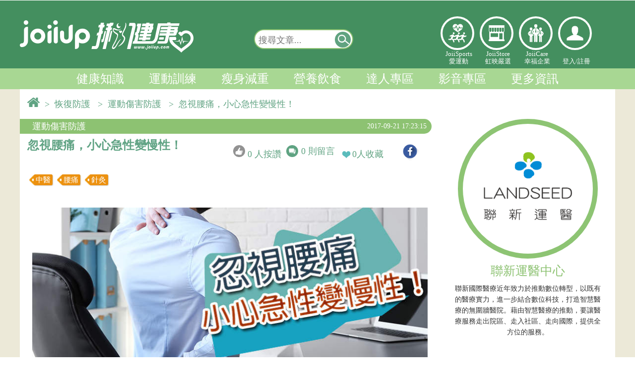

--- FILE ---
content_type: text/html; charset=UTF-8
request_url: https://www.joiiup.com/knowledge/content/1176
body_size: 15278
content:
<!DOCTYPE html PUBLIC "-//W3C//DTD XHTML 1.0 Transitional//EN" "http://www.w3.org/TR/xhtml1/DTD/xhtml1-transitional.dtd">
<html xmlns="http://www.w3.org/1999/xhtml">
<head>
	<meta http-equiv="Content-Type" content="text/html; charset=utf-8" /> 
			
	<title>忽視腰痛，小心急性變慢性！ - 運動傷害防護 - JoiiUp</title>
	<META HTTP-EQUIV="Pragma" CONTENT="private">
	<META HTTP-EQUIV="Cache-Control" CONTENT="must-revalidate, max-age=300, pre-check=300">
	<META HTTP-EQUIV="Expires" CONTENT="Sun, 01 Feb 2026 00:17:13 GMT">
	<META HTTP-EQUIV="Last-Modified" CONTENT="Sun, 01 Feb 2026 00:12:13 GMT">

	<link rel="shortcut icon" href="/public/img/SmallLogo.png" />
	<meta http-equiv="Content-Type" content="text/html; charset=utf-8" />
	<meta name="viewport" content="width=device-width; initial-scale=1.0" />
	<meta property="og:title" content="忽視腰痛，小心急性變慢性！"/>
	<meta property="og:image" content="https://www.joiiup.com/public/knowledgePic/201709211654571176_FB.jpg"/>
	<meta property="og:url" content="https://www.joiiup.com/knowledge/content/1176" />
	<meta property="og:description" content="腰痛是臨床上相當常見的問題，高達85%的成年人曾受此困擾。腰痛通常會自然改善，僅有1/3的患者會尋求醫療協助。就醫的患者中約有9成能在兩周內痊癒，屬於反覆發作者復原較差，但將近2/3也能在4~12週內改善。" />
	<meta property="og:description" name="description" content="腰痛是臨床上相當常見的問題，高達85%的成年人曾受此困擾。腰痛通常會自然改善，僅有1/3的患者會尋求醫療協助。就醫的患者中約有9成能在兩周內痊癒，屬於反覆發作者復原較差，但將近2/3也能在4~12週內改善。" />
	
	<meta name="author" content="聯新運醫中心" >
	<meta property='og:type' content='article'/> <!-- 頁面類型-文章頁面類型顯示為，og：article ( 文章 ) -->
	<meta property='article:publisher' content='https://www.joiiup.com/'/> <!-- 文章的出版者為 -->
	<meta property='article:author' content='https://www.joiiup.com/knowledge/author/170'/> <!-- 文章的作者為 -->

    <meta content='398193103655378' property='fb:app_id'><!--fb-->
    <meta content='website' property='og:type'><!--fb-->
    <meta property="fb:admins" content="100015210438177"/><!--14-->


	<link rel="shortcut icon" href="/public/img/SmallLogo.png" />
	<meta name="viewport" content="width=device-width, initial-scale=1.0, maximum-scale=4.0, user-scalable=1" />
	<meta http-equiv="X-UA-Compatible" content="IE=edge" />

	<!-- jqm -->
	<link href="/public/js2016/jquerymobile/jquery.mobile-1.4.5.min.css" rel="stylesheet" type="text/css"/>
	<!---->
	<link href="/public/js2016/jquerymobile/jquery.mobile.costom.min.css?ver=201611290933" rel="stylesheet" type="text/css"/>
	<link href="/public/js2016/jquerymobile/costom.css?ver=201611290933" rel="stylesheet" type="text/css"/>

	<link href="/public/js2016/jquerymobile/jquery.mobile.icons.min.css" rel="stylesheet" type="text/css"/>
	<script src="/public/js/jquery-1.11.3.min.js"></script><!--need 1-->

	<script src="/public/js2016/jquerymobile/jquery.mobile-1.4.5.min.js" ></script>
	<script src="/public/js/jquery-1.11.3.min.js"></script><!--need 2-->

	<script src="/public/plug-in/sweetalert2/sweetalert2@8.js"></script> 

	<link rel="stylesheet" type="text/css" href="/public/css2016/cssreset.css?ver=201903221120">
	<link rel="stylesheet" type="text/css" href="/public/css2016/joiiup.css?ver=20241101">


</head>
<body>


<!--jqm set start-->
<div data-role="page" data-theme="none">
<!--jqm set start-->

	<!-- jqm menu panel start-->
	<div data-role="panel" 
		 id="joiiupMobileMenu" 
		 style="padding:0px;margin:0px;" 
		 data-position="left" 
		 data-display="reveal" 
		 data-position-fixed="true">
		<!--
		<a href="#" data-rel="close" style="line-height:3em;" id="closeJQMMenu">&nbsp;&nbsp;Ｘ&nbsp;&nbsp;關閉選單</a> 
		-->
		<div style="float:none;
					display:inline-block;
					margin:4px 0;
					height:90px;
					width:100%;
					border-style:solid;
					border-color:white;
					border-width:0px 0px 2px 0px ;
					text-align:center;">
			
			<div class="hi-icon-effect-5 hi-icon-effect-5c" style="display:flex;color:white;width:100%;">
				<div class="hi-icon-text">
		            <a target="_self" href="/sports" class="hi-icon icon-2-1" 
		            	 style="width:40px;height:40px;">愛運動</a>
					JoiiSports<br/>愛運動</div>
				<div class="hi-icon-text">
		            <a target="_blank" href="/store" class="hi-icon icon-3-1"
		            	 style="width:40px;height:40px;">虹映嚴選</a>
					JoiiStore<br/>虹映嚴選</div>
				<div class="hi-icon-text">
		            <a target="_self" href="https://joiicare.joiiup.com/enterprise/info" class="hi-icon icon-4-1" 
		            	 style="width:40px;height:40px;">幸福企業</a>
					JoiiCare<br/>幸福企業</div>
			</div>
		</div>


		
		        <div id="mobileLoginPanel">
			<input type="button" value="立即加入" onclick="location.href='/user/registerForm?source=knowledge&target=%2Fknowledge%2Fcontent%2F1176'"  
					data-role="none" class="mobileLoginBtn" style="min-width:42%;margin:10px 2.5% 10px 0px;" />
			<input type="button" value="登入" onclick="mobileLogin()" id="openMobileLoginInput" 
					data-role="none" class="mobileLoginBtn" style="min-width:42%;" />
			<script>
				function mobileLogin(){
    				//window.scrollTo(0, 170);
					$("#openMobileLoginInput").slideToggle();
					$("#joiiup-login-input-block-mobile").slideToggle();
					//$("#loginName").focus();
				}
			</script>
			<div id="joiiup-login-input-block-mobile" style="display:none;margin:1px;margin-top:-10px;padding:1px 20px;">

				<input id="loginName" class="joiiup-login-input-text" type="email" name="loginName" placeholder="  電子郵件或電話" value="" title="帳號即為您的email或電話，如 joiiup@joiiup.com或0912345678">
				<input id="pw" class="joiiup-login-input-text" type="password" name="pw" placeholder="  密碼" value="">
				<div id="loginErrorMsg" class="loginErrorMsg"></div>

				<input type="button" value="登入" onclick="login()"  data-role="none" class="mobileLoginBtn" style="width:90%"/>
				<input type="button" value="FB登入" onclick="fbLoginAPI()"  data-role="none" class="mobileLoginBtn" style="margin-left:5px;width:90%" />
				
				<br>
				<div id="joiiup-login-forget-pw" style="font-size:16px;width:auto;margin:0px 7% 10px 7%;">
					<a target="_blank" href="/user/forgetPwd?source=knowledge&target=%2Fknowledge%2Fcontent%2F1176">忘記密碼</a>
				</div>
				<br> 
			</div>		
		</div>
		
		<div id="mobile-joiiup-menu-block" style="width:100%;margin:0px;">


			<div seq="1400" class="msidebar-menu-title msidebar-menu-4">我的知識
			<!--20170626預設展開此選單-->
			<div seq="1400" class="msidebar-menu-title-arrow msidebar-menu-title-arrow-extend"></div></div>
			<!--<div seq="1400" class="msidebar-menu-item-block">-->
			<div seq="1400" class="msidebar-menu-block">
				<!--<a target="_blank" href="/my/"><div class="msidebar-menu-item">運動狀態</div></a>-->
				<a target="_blank" href="/my/newExerciseRecords"><div class="msidebar-menu-item">運動狀態</div></a>

				<a target="_blank" href="/my/favorite"><div class="msidebar-menu-item">文章收藏</div></a>
				<a target="_blank" href="/my/notification">
				<div class="msidebar-menu-item">系統通知
						
				</div></a>
				<a target="_blank" href="/my/setting"><div class="msidebar-menu-item">設定</div></a>
			</div> 

			<div seq="100" class="msidebar-menu-title msidebar-menu-2">健康知識<div seq="100" class="msidebar-menu-title-arrow"></div></div>
			<div seq="100" class="msidebar-menu-item-block">
				<a target="_self" href="/knowledge/category/51"><div class="msidebar-menu-item">健康生活</div>
				<a target="_self" href="/knowledge/category/52"><div class="msidebar-menu-item">疾病防治</div></a>
				<a target="_self" href="/knowledge/category/53"><div class="msidebar-menu-item">醫療新知</div></a>
				<a target="_self" href="/knowledge/category/54"><div class="msidebar-menu-item">養生保健</div></a>
				<a target="_self" href="/knowledge/category/55"><div class="msidebar-menu-item">揪健康辭典</div></a>
			</div>
			<div seq="200" class="msidebar-menu-title msidebar-menu-2">運動訓練<div seq="200" class="msidebar-menu-title-arrow"></div></div>
			<div seq="200" class="msidebar-menu-item-block">
					<a target="_self" href="/knowledge/category/62"><div class="msidebar-menu-item">健康體能</div></a>
					<a target="_self" href="/knowledge/category/63"><div class="msidebar-menu-item">時機與地點</div></a>
					<a target="_self" href="/knowledge/category/64"><div class="msidebar-menu-item">有氧運動</div></a>
					<a target="_self" href="/knowledge/category/65"><div class="msidebar-menu-item">肌力訓練</div></a>
					<a target="_self" href="/knowledge/category/91"><div class="msidebar-menu-item">運動恢復</div></a>
					<a target="_self" href="/knowledge/category/93"><div class="msidebar-menu-item">運動傷害防護</div></a>
					<a target="_self" href="/knowledge/category/66"><div class="msidebar-menu-item">運動工具</div></a> 
			</div>
			<div seq="300" class="msidebar-menu-title msidebar-menu-2">瘦身減重<div seq="300" class="msidebar-menu-title-arrow"></div></div>
			<div seq="300" class="msidebar-menu-item-block">
					<a target="_self" href="/knowledge/category/71"><div class="msidebar-menu-item">減重觀念</div></a>
					<a target="_self" href="/knowledge/category/72"><div class="msidebar-menu-item">減重運動</div></a>
					<a target="_self" href="/knowledge/category/73"><div class="msidebar-menu-item">減重飲食</div></a>
			</div>
			<div seq="400" class="msidebar-menu-title msidebar-menu-2">營養飲食<div seq="400" class="msidebar-menu-title-arrow"></div></div>
			<div seq="400" class="msidebar-menu-item-block">
					<a target="_self" href="/knowledge/category/81"><div class="msidebar-menu-item">健康飲食</div></a>
					<a target="_self" href="/knowledge/category/82"><div class="msidebar-menu-item">時機與方法</div></a>
					<a target="_self" href="/knowledge/category/83"><div class="msidebar-menu-item">運動營養補充</div></a>
			</div>
			<div seq="500" class="msidebar-menu-title msidebar-menu-2">達人專區<div seq="500" class="msidebar-menu-title-arrow"></div></div>
			<div seq="500" class="msidebar-menu-item-block">
					<a target="_self" href="/expert"><div class="msidebar-menu-item">達人列表</div></a>
					<a target="_self" href="/expert/post"><div class="msidebar-menu-item">專欄文章</div></a>
					<a target="_self" href="/expert/follow_expert"><div class="msidebar-menu-item">已追蹤達人</div></a>
					<a target="_self" href="/expert/follow_post"><div class="msidebar-menu-item">已追蹤達人動態</div></a>
			</div>


			<div seq="600" class="msidebar-menu-title msidebar-menu-2">影音專區<div seq="600" class="msidebar-menu-title-arrow"></div></div>
			<div seq="600" class="msidebar-menu-item-block">
					<a target="_self" href="/knowledge/category/101"><div class="msidebar-menu-item">有氧運動</div></a>
					<a target="_self" href="/knowledge/category/102"><div class="msidebar-menu-item">肌力訓練</div></a>
					<a target="_self" href="/knowledge/category/103"><div class="msidebar-menu-item">伸展運動</div></a>
					<a target="_self" href="/knowledge/category/104"><div class="msidebar-menu-item">訓練菜單</div></a>
					<a target="_self" href="/knowledge/category/105"><div class="msidebar-menu-item">工具教學</div></a>
					<a target="_self" href="/knowledge/category/106"><div class="msidebar-menu-item">其他</div></a>
			</div>
			

			<div seq="700" class="msidebar-menu-title msidebar-menu-7">更多資訊<div  seq="700" class="msidebar-menu-title-arrow"></div></div>
			<div seq="700" class="msidebar-menu-item-block">
				<a target="_self" href="/partner"><div class="msidebar-menu-item">合作夥伴</div></a>
				<a target="_self" href="/knowledge/authorGroup"><div class="msidebar-menu-item">專欄作者</div></a>
				<!--<a target="_self" href="/tool"><div class="msidebar-menu-item">實用工具</div></a>-->
				<a target="_self" href="/tool/hrz"><div class="msidebar-menu-item">有效運動心率</div></a>
				<a target="_self" href="/tool/bmi"><div class="msidebar-menu-item">BMI</div></a>
			</div>
			

			<a target="_blank" href="/sports">
			<div seq="800" class="msidebar-menu-title">JoiiSports</div>
			</a>

			<div seq="1100" class="msidebar-menu-title msidebar-menu-2">JoiiUp<div seq="1100" class="msidebar-menu-title-arrow"></div></div>
			<div seq="1100" class="msidebar-menu-item-block">
					<a target="_blank" href="https://www.joiiup.com/about-us"><div class="msidebar-menu-item">關於我們</div></a>
					<a target="_blank" href="/faq?c=contactus"><div class="msidebar-menu-item">聯絡我們</div></a>
					<a target="_blank" href="/api/service.html"><div class="msidebar-menu-item">服務條款</div></a>
					<a target="_blank" href="/api/privacy.html"><div class="msidebar-menu-item">隱私權政策</div></a>
					<!--
					<a target="_blank" href="https://joiicare.joiiup.com/enterprise/info"><div class="msidebar-menu-item">幸福企業</div></a>
					<a target="_blank" href="/store"><div class="msidebar-menu-item">虹映嚴選</div></a>
					-->
			</div>
			<!-- JOIISPORT -->
			

		</div>
		
		
	</div>
	<!-- jqm menu panel end-->

	<!-- jqm main page start-->
	<div data-role="main" class="ui-content" style="margin:0px;padding:0px;">
		
<!--header menu start-->

<link href="/public/css2016/joiiupHeader.css?v20190912" rel="stylesheet" type="text/css" />

<!-- 登入/登出 -->
<div id="joiiup-header-user-block">
	<div id="joiiup-header-user-inner">
		<!-- 已登入 -->
			</div>
</div>


<!-- 服貼上方浮動選單 -->
<!-- float menu start -->
<div id="joiiup-header-float" >
	<div id="joiiup-header-float-inner">

		<!-- jqm menu switch-->
		<!-- class="ui-btn ui-shadow ui-corner-all ui-btn-inline ui-mini" -->

		<a id="jqmMenuSwitch" href="#joiiupMobileMenu" title="選單開關"
		 data-inline="true"
		 data-role="button"  
		 data-mini="true"><!--選單開關--></a>

		<!--系統通知未讀取數量-->
			

		<!-- jqm menu switch-->
		<a target="_self" href="/knowledge" id="joiiup-header-float-logo-fixlayer">
			<div id="joiiup-header-float-logo"></div>&nbsp;
		</a>
		

		<div id="joiiup-header-float-menu" >
			<!--
			<a target="_self" href="/knowledge/category/50">
				<div class="header-float-menu-item"> 
					<div class="float-menu-item-text">上方浮動選單</div>
				</div>
			</a>
			-->

			<div class="header-float-menu-item "> 
				<div class="float-menu-item-text">
					<li>
						<a target="_self" href="/knowledge/category/50">健康知識 </a>
						<ul><a target="_self" href="/knowledge/category/51">健康生活</a></ul>
						<ul><a target="_self" href="/knowledge/category/52">疾病防治</a></ul>
						<ul><a target="_self" href="/knowledge/category/53">醫療新知</a></ul>
						<ul><a target="_self" href="/knowledge/category/54">養生保健</a></ul>
						<ul><a target="_self" href="/knowledge/category/55">揪健康辭典</a></ul>
					</li>
				</div>
			</div>

			<div class="header-float-menu-item "> 
				<div class="float-menu-item-text">
					<li>
						<a target="_self" href="/knowledge/category/60">運動訓練 </a>
						<ul><a target="_self" href="/knowledge/category/62">健康體能</a></ul>
						<ul><a target="_self" href="/knowledge/category/63">時機與地點</a></ul>
						<ul><a target="_self" href="/knowledge/category/64">有氧運動</a></ul>
						<ul><a target="_self" href="/knowledge/category/65">肌力訓練</a></ul>
						<ul><a target="_self" href="/knowledge/category/91">運動恢復</a></ul>
						<ul><a target="_self" href="/knowledge/category/93">運動傷害防護</a></ul>
						<ul><a target="_self" href="/knowledge/category/66">運動工具</a></ul>
					</li>
				</div>
			</div>

			<div class="header-float-menu-item ">  
				<div class="float-menu-item-text">
					<li>
						<a target="_self" href="/knowledge/category/70">瘦身減重 </a>
						<ul><a target="_self" href="/knowledge/category/71">減重觀念</a></ul>
						<ul><a target="_self" href="/knowledge/category/72">減重運動</a></ul>
						<ul><a target="_self" href="/knowledge/category/73">減重飲食</a></ul>
					</li>
				</div>
			</div>

			<div class="header-float-menu-item "> 
				<div class="float-menu-item-text">
					<li>
						<a target="_self" href="/knowledge/category/80">營養飲食 </a>
						<ul><a target="_self" href="/knowledge/category/81">健康飲食</a></ul>
						<ul><a target="_self" href="/knowledge/category/82">時機與方法</a></ul>
						<ul><a target="_self" href="/knowledge/category/83">運動營養補充</a></ul>
					</li>
				</div>
			</div>

			<div class="header-float-menu-item "> 
				<div class="float-menu-item-text">
					<li>
						<a target="_self" href="/expert">達人專區 </a>
						<ul><a target="_self" href="/expert">達人列表</a></ul>
						<ul><a target="_self" href="/expert/post">專欄文章</a></ul>
						<ul><a target="_self" href="/expert/follow_expert">已追蹤達人</a></ul>
						<ul><a target="_self" href="/expert/follow_post">已追蹤達人動態</a></ul>
					</li>
				</div>
			</div>

			<div class="header-float-menu-item "> 
				<div class="float-menu-item-text">
					<li>
						<a target="_self" href="/knowledge/category/109">影音專區 </a>
						<ul><a target="_self" href="/knowledge/category/101">有氧運動</a></ul>
						<ul><a target="_self" href="/knowledge/category/102">肌力訓練</a></ul>
						<ul><a target="_self" href="/knowledge/category/103">伸展運動 </a></ul>
						<ul><a target="_self" href="/knowledge/category/104">訓練菜單</a></ul>
						<ul><a target="_self" href="/knowledge/category/105">工具教學</a></ul>
						<ul><a target="_self" href="/knowledge/category/106">其他</a></ul>
					</li>
				</div>
			</div>
		</div>

		<!-- 搜尋開關 @ 行動裝置 start-->
		<button id="jqmSearchBarSwitch" 
				data-iconpos="notext" 
				onclick='mobileSearch()' 
				class="ui-btn ui-btn-icon-notext ui-corner-all" 
				><!--搜尋-->&nbsp;
		</button>
		<script type="text/javascript">
			function mobileSearch(){
				$("#searchbar-mobile").slideToggle();
				$("#keyword-mobilefloat").focus();
			}
		</script>
		<!-- 搜尋開關 @ 行動裝置 end-->
 
		<style type="text/css">
			.ui-btn::after {
			    background-size: 20px !important;
			    width: 20px !important;
			    height: 20px !important;
			}
		</style>

		<!-- 登入 -->
			
									
			   		<div class="headerLinkLogos iconlinks" style="position:relative;float:right;height:40px;margin-top:-42px;">
				        <div class="hi-icon-wrap hi-icon-effect-5 hi-icon-effect-5c">
				            
				        	<!--登入 o-->
				            <a target="_blank" onclick="openLoginView()" class="hi-icon icon-5-1" style="width:40px; height:40px;"><p></p></a>
				            

				        </div>
					</div>

							

		<!-- pc 全站搜尋 浮動-->  
		<div id="searchbar-float" class="searcharea">
			<form action="" onsubmit="return false;">
				<input title="輸入欲查詢的關鍵字" type="text" name="keyword-pc" id="keyword-pcfloat" placeholder="搜尋文章..." value=""/> 
				<a href="javascript:searchkey('keyword-pcfloat')" title="搜尋"
				 data-inline="true"
				 data-role="button"  
				 data-mini="true"
				 ><!--搜尋按鈕-->
				 <div>&nbsp;</div></a>
				 <script type="text/javascript">
					//enter to submit
					$( "#searchbar-float" ).keypress(function() {
					  if(event.keyCode==13){
					  	searchkey('keyword-pcfloat');
					  }
					});
				 </script>
			</form>
		</div>  
			

	</div>

	<!-- 手機 全站搜尋 -->  
	<div id="searchbar-mobile" class="searcharea" style="display: none;">
		<form action="" onsubmit="return false;">
			<input title="輸入欲查詢的關鍵字" type="text"  name="keyword-pc" id="keyword-mobilefloat" placeholder="搜尋文章..." value=""/> 
			<a href="javascript:searchkey('keyword-mobilefloat')" title="搜尋"
			 data-inline="true"
			 data-role="button"  
			 data-mini="true"
			 ><!--搜尋按鈕-->
			 <div>&nbsp;</div></a>
			 <script type="text/javascript">
				//enter to submit
				$( "#searchbar-mobile" ).keypress(function() {
				  if(event.keyCode==13){
				  	searchkey('keyword-mobilefloat');
				  }
				});
			 </script>
		</form>
	</div> 

</div>
<!-- float menu end -->



<!-- 漢堡選單 o -->
<!-- 漢堡選單開關 -->
<div id="joiiup-header" style="display:none;">
	<div id="mobile-menu-btn" class="hamburger">
        <div class="hamburgerTop"></div>
        <div class="hamburgerMiddle"></div>
        <div class="hamburgerBottom"></div>
    </div>
</div>
<!-- hambuger menu start -->
<div id="joiiup-login-block">
	<!-- mask background -->
	<div id="joiiup-login-bg" onclick="loginCancel()"></div>
	<!-- PC版中央登入 -->
	<!-- LOGO start -->
	<div id="joiiup-login-logo-block">
		<div id="joiiup-login-logo"><p>www.joiiup.com</p></div>
		<div id="joiiup-login-cancel" onclick="loginCancel()">X</div>
	</div>
	<!-- LOGO end -->
	
	<div id="joiiup-fn-block">
		<div id="mobile-joiiup-menu-block" style="display:none;">

			
			<div seq="4" class="msidebar-menu-title msidebar-menu-4">個人檔案<div seq="4" class="msidebar-menu-title-arrow"></div></div>
			<div seq="4" class="msidebar-menu-item-block">
				<a target="_blank" href="/my"><div class="msidebar-menu-item">我的檔案</div></a>
				<a target="_blank" href="/my/couponMenu"><div class="msidebar-menu-item">兌換區</div></a>
				<a target="_blank" href="/my/notification"><div class="msidebar-menu-item">訊息通知</div></a>
				<a target="_blank" href="/my/exerciseCalendar"><div class="msidebar-menu-item">運動紀錄</div></a>
				<a target="_blank" href="/my/favorite"><div class="msidebar-menu-item">文章收藏</div></a>
				<a target="_blank" href="/my/setting"><div class="msidebar-menu-item">設定</div></a>
			</div>

			<div seq="1" class="msidebar-menu-title msidebar-menu-1">知識<div seq="1" class="msidebar-menu-title-arrow"></div></div>
			<div seq="1" class="msidebar-menu-item-block">
				<a target="_self" href="/knowledge/category/0"><div class="msidebar-menu-item">全部</div></a>
				<div seq="a" class="msidebar-sub-menu-title">健康知識</div>
				<div seq="a" class="msidebar-sub-menu-block">
					<a target="_self" href="/knowledge/category/51"><div class="msidebar-sub-menu-item">健康生活</div></a>
					<a target="_self" href="/knowledge/category/52"><div class="msidebar-sub-menu-item">疾病防治</div></a>
					<a target="_self" href="/knowledge/category/53"><div class="msidebar-sub-menu-item">醫療新知</div></a>
					<a target="_self" href="/knowledge/category/54"><div class="msidebar-sub-menu-item">養生保健</div></a>
					<a target="_self" href="/knowledge/category/55"><div class="msidebar-sub-menu-item">揪健康辭典</div></a>
				</div>
				<div seq="b" class="msidebar-sub-menu-title">運動訓練</div>
				<div seq="b" class="msidebar-sub-menu-block">
					<a target="_self" href="/knowledge/category/62"><div class="msidebar-sub-menu-item">健康體能</div></a>
					<a target="_self" href="/knowledge/category/63"><div class="msidebar-sub-menu-item">時機與地點</div></a>
					<a target="_self" href="/knowledge/category/64"><div class="msidebar-sub-menu-item">有氧運動</div></a>
					<a target="_self" href="/knowledge/category/65"><div class="msidebar-sub-menu-item">肌力訓練</div></a>
					<a target="_self" href="/knowledge/category/91"><div class="msidebar-sub-menu-item">運動恢復</div></a>
					<a target="_self" href="/knowledge/category/93"><div class="msidebar-sub-menu-item">運動傷害防護</div></a>
					<a target="_self" href="/knowledge/category/66"><div class="msidebar-sub-menu-item">運動工具</div></a> 
				</div>
				<div seq="c" class="msidebar-sub-menu-title">瘦身減重</div>
				<div seq="c" class="msidebar-sub-menu-block">
					<a target="_self" href="/knowledge/category/71"><div class="msidebar-sub-menu-item">減重觀念</div></a>
					<a target="_self" href="/knowledge/category/72"><div class="msidebar-sub-menu-item">減重運動</div></a>
					<a target="_self" href="/knowledge/category/73"><div class="msidebar-sub-menu-item">減重飲食</div></a>
				</div>
				<div seq="d" class="msidebar-sub-menu-title">營養飲食</div>
				<div seq="d" class="msidebar-sub-menu-block">
					<a target="_self" href="/knowledge/category/81"><div class="msidebar-sub-menu-item">健康飲食</div></a>
					<a target="_self" href="/knowledge/category/82"><div class="msidebar-sub-menu-item">時機與方法</div></a>
					<a target="_self" href="/knowledge/category/83"><div class="msidebar-sub-menu-item">運動營養補充</div></a>
				</div>

				<div seq="e" class="msidebar-sub-menu-title">達人專區</div>
				<div seq="e" class="msidebar-sub-menu-block">
					<a target="_self" href="/expert"><div class="msidebar-sub-menu-item">達人列表</div></a>
					<a target="_self" href="/expert/post"><div class="msidebar-sub-menu-item">專欄文章</div></a>
					<a target="_self" href="/expert/follow_expert"><div class="msidebar-sub-menu-item">已追蹤達人</div></a>
					<a target="_self" href="/expert/follow_post"><div class="msidebar-sub-menu-item">已追蹤達人動態</div></a>
				</div>
				
				<div seq="f" class="msidebar-sub-menu-title">影音專區</div>
				<div seq="f" class="msidebar-sub-menu-block">
					<a target="_self" href="/knowledge/category/109"><div class="msidebar-sub-menu-item">影音專區</div></a>
				</div>
			</div>
			
			<div seq="2" class="msidebar-menu-title msidebar-menu-2">論壇<div seq="2" class="msidebar-menu-title-arrow"></div></div>
			<div seq="2" class="msidebar-menu-item-block">
				<a target="_blank" href="/forum"><div class="msidebar-menu-item">全部</div></a>
				<a target="_blank" href="/forum?c=1"><div class="msidebar-menu-item">穿戴式裝置</div></a>
				<a target="_blank" href="/forum?c=2"><div class="msidebar-menu-item">APP</div></a>
				<a target="_blank" href="/forum?c=3"><div class="msidebar-menu-item">運動</div></a>
				<a target="_blank" href="/forum?c=4"><div class="msidebar-menu-item">運動醫學</div></a>
				<a target="_blank" href="/forum?c=5"><div class="msidebar-menu-item">減重</div></a>
			</div>
			
			<div seq="3" class="msidebar-menu-title msidebar-menu-3">人物專訪<div seq="3" class="msidebar-menu-title-arrow"></div></div>
			<div seq="3" class="msidebar-menu-item-block">
				<a target="_blank" href="/people"><div class="msidebar-menu-item">全部</div></a>
				<a target="_blank" href="/people?c=1"><div class="msidebar-menu-item">重返榮耀之路</div></a>
				<a target="_blank" href="/people?c=2"><div class="msidebar-menu-item">JoiiFans</div></a>
			</div>
			
			<a target="_blank" href="/event"><div seq="5" class="msidebar-menu-title msidebar-menu-5">活動快訊</div></a>
			
			
			<a target="_blank" href="/store"><div seq="8" class="msidebar-menu-title msidebar-menu-8">虹映嚴選</div></a>
			
			<a target="_self" href="/tool"><div seq="7" class="msidebar-menu-title msidebar-menu-7">小工具</div></a>
		</div>
				<div id="joiiup-login-input-block-pc">
			<p>JoiiSports - 定存你的健康</p>
			<input id="loginName2" class="joiiup-login-input-text" type="email" name="loginName" placeholder="  電子郵件/電話" value="" title="帳號即為您的email或電話，如 joiiup@joiiup.com或0912345678">
			<input id="pw2" class="joiiup-login-input-text" type="password" name="pw" placeholder="  密碼" value="">
			<div id="loginErrorMsg2" class="loginErrorMsg"></div>
			<input class="joiiup-login-input-submit"  type="button" value="登入" onclick="login2()"/>
			<input class="joiiup-fb-login-input-submit"  type="button" value="Facebook登入" onclick="fbLoginAPI()"/>
			<input class="joiiup-fb-login-input-submit"  type="button" value="註冊新帳號" onclick="location.href='/user/registerForm?source=knowledge&target=%2Fknowledge%2Fcontent%2F1176'"/>
			
			<div id="joiiup-login-forget-pw" style="font-size:20px;float:left">
			</div>
			<div id="joiiup-login-forget-pw" style="font-size:20px;float:right;padding-right:1.3em"><a target="_blank" href="/user/forgetPwd?source=knowledge&target=%2Fknowledge%2Fcontent%2F1176">忘記密碼&nbsp;</a>
			</div>
            <script src="/public/js/joiiupHeaderSyncLoginInput.js" type="text/javascript"></script>

			<br> <br> <br> 
		</div>
		
		
		<style type="text/css">
			#t2{
				background:white;
				height:400px;
				display:none; 
				overflow-x:hidden;
				overflow-y:auto;
				padding:0px;
			}
			#t2 iframe{
				margin:-10px 0px 10px 10px;
			}
		</style>
		<script type="text/javascript">
			//註冊/登入切換開關
			function registerBtnSwitch(){
				//alert(1);
				$("#joiiup-login-input-block-pc").slideToggle();
				$("#t2").slideToggle();
			}
		</script>

				
			</div>
</div>

<!-- 右上漢堡選單+上方浮動選單js -->
<!--<script src="/public/js/joiiupHeader2016.js?201805141407"></script>-->
<script src="/public/js/joiiupHeader2016.js?v201909161517"></script>
<!-- hambuger menu end -->





<div id="headerPanel" >

	<div class="center">
	
		<!-- LOGO banenr-->
		<div >
			<!--Header Logo-->
			<div id="headerLogo">
				<!--Logo Link-->
				<a target="_self" href="/knowledge"><div style="top:1;left:1;float:left;width:40%;height:120px;"></div></a>
				<!--Header Links-->

					<!-- search bar start --> 
					<div id="searchbar" class="searcharea">
						<form action="" onsubmit="return false;">
							<input title="輸入欲查詢的關鍵字" type="text" name="keyword-pc" id="keyword-pctop" placeholder="搜尋文章..." value=""/> 
							<a href="javascript:searchkey('keyword-pctop')" title="搜尋"
								data-inline="true"
								data-role="button"  
								data-mini="true"><!--搜尋按鈕-->
								<div>&nbsp;</div></a>
														<script type="text/javascript">
								function searchkey($keyname){
									document.getElementById($keyname).value=document.getElementById($keyname).value.trim();
									var keyword = document.getElementById($keyname).value.trim();
									//輸入防呆-前端
									keyword=keyword.replace("+", " ");
									keyword=keyword.replace("-", " ");
									keyword=keyword.replace("*", " ");
									keyword=keyword.replace("/", " ");
									keyword=keyword.replace(";", " ");
									keyword=keyword.replace(":", " ");
									keyword=keyword.replace("'", " ");
									keyword=keyword.replace('"', " ");
									keyword=keyword.replace(",", " ");
									keyword=keyword.replace('\\', " ");
									keyword=keyword.replace("`", " ");
									keyword=keyword.replace("~", " ");
									keyword=keyword.replace("!", " ");
									keyword=keyword.replace("&", " ");
									keyword=keyword.replace("%", " ");
									keyword=keyword.replace("(", " ");
									keyword=keyword.replace(")", " ");
									keyword=keyword.replace("-", " ");
									keyword=keyword.replace("@", " ");
									keyword=keyword.replace("#", " ");
									keyword=keyword.replace("$", " ");
									keyword=keyword.replace("_", " ");
									keyword=keyword.replace("?", " ");
									keyword=keyword.replace("?", " ");
									keyword=keyword.replace("=", " ");
									keyword=keyword.replace(".", " ");
									document.getElementById($keyname).value=keyword;
									
									if(keyword!=""){
										keyword = encodeURI(keyword);
										//alert("開始查詢"+keyword);
										location.href='/knowledge/search/'+keyword;
									}else{
										document.getElementById($keyname).focus();
										//alert("請輸入關鍵字");
										document.getElementById($keyname).placeholder="請輸入關鍵字";
									}
								}
								//enter to submit
								$( "#searchbar" ).keypress(function() {
								  if(event.keyCode==13){
								  	//alert("按了ENTER");
								  	searchkey('keyword-pctop');
								  }
								});
							</script>
						</form>
					</div> 
					<!-- search bar end -->

					<link rel="stylesheet" type="text/css" href="/public/css2016/iconlinks/iconlinks.css" />
			   		<div class="headerLinkLogos iconlinks" >
				        <div class="hi-icon-wrap hi-icon-effect-5 hi-icon-effect-5c">

				            <a target="_self" href="/sports" class="hi-icon icon-2-1" >
				            	<p style="width:30px;z-index:99">愛運動</p></a>
 
				            <a target="_blank" href="/store" class="hi-icon icon-3-1">虹映嚴選</a>
				            <a target="_self" href="https://joiicare.joiiup.com/enterprise/info" class="hi-icon icon-4-1">幸福企業</a>

															<!-- 未登入 -->
				            	<a target="_blank" onclick="openLoginView()" class="hi-icon icon-5-1"><p>登入個人中心</p></a>
								
											        </div>
			        	<div style="position:absolute;float:left;top:100px;text-align:center;display: flex;" >
			        		
				            <div class="hi-icon-text">
				            	<a target="_self" href="/sports" title="JoiiSports愛運動">
				            	JoiiSports<br/>愛運動</a>
				            </div>
				            <div class="hi-icon-text">
								<a target="_blank" href="/store">
								JoiiStore<br/>虹映嚴選</a>
				            </div>
				            <div class="hi-icon-text">
				            	<a target="_self" href="https://joiicare.joiiup.com/enterprise/info">
				            	JoiiCare<br/>幸福企業</a>
				            </div>


				            								<!-- 未登入 -->
								<!-- 登入/註冊 -->
				           		<div class="hi-icon-text"><br/>
				           			<a target="_blank" onclick="openLoginView()" >登入/</a><a target="_self" href="/user/registerForm?source=knowledge&target=%2Fknowledge%2Fcontent%2F1176" >註冊</a>
				           			
				           		</div>	
											        </div>
					</div>
				
	 		</div>

	 		<!--header menu start-->
	 		<div>
				<nav class="navPanel" id="navigator" style="z-index:6">

					<ul>

						<li>
							<a target="_self" href="/knowledge/category/50" 
															>健康知識
							</a>
							<ul class="fallback">
								<li><a target="_self" href="/knowledge/category/51">健康生活</a></li>
								<li><a target="_self" href="/knowledge/category/52">疾病防治</a></li>
								<li><a target="_self" href="/knowledge/category/53">醫療新知</a></li>
								<li><a target="_self" href="/knowledge/category/54">養生保健</a></li>
								<li><a target="_self" href="/knowledge/category/55">揪健康辭典</a></li>
							</ul>
						</li>

						<li>
							<a target="_self" href="/knowledge/category/60" 
															>運動訓練
							</a>
							<ul class="fallback">
								<li><a target="_self" href="/knowledge/category/62">健康體能</a></li>
								<li><a target="_self" href="/knowledge/category/63">時機與地點</a></li>
								<li><a target="_self" href="/knowledge/category/64">有氧運動</a></li>
								<li><a target="_self" href="/knowledge/category/65">肌力訓練</a></li>
								<li><a target="_self" href="/knowledge/category/91">運動恢復</a></li>
								<li><a target="_self" href="/knowledge/category/93">運動傷害防護</a></li>
								<li><a target="_self" href="/knowledge/category/66">運動工具</a></li>
							</ul>
						</li>
						
						<li>
							<a target="_self" href="/knowledge/category/70" 
															>瘦身減重
							</a>
							<ul class="fallback">
								<li><a target="_self" href="/knowledge/category/71">減重觀念</a></li>
								<li><a target="_self" href="/knowledge/category/72">減重運動</a></li>
								<li><a target="_self" href="/knowledge/category/73">減重飲食</a></li>
							</ul>
						</li>
						<li>
							<a target="_self" href="/knowledge/category/80" 
															>營養飲食
							</a>
							<ul class="fallback">
								<li><a target="_self" href="/knowledge/category/81">健康飲食</a></li>
								<li><a target="_self" href="/knowledge/category/82">時機與方法</a></li>
								<li><a target="_self" href="/knowledge/category/83">運動營養補充</a></li>
							</ul>
						</li>
						<li>
							<a target="_self" href="/expert" 
															>達人專區
							</a>
							<ul class="fallback">
								<li><a target="_self" href="/expert">達人列表</a></li>
								<li><a target="_self" href="/expert/post">專欄文章</a></li>
								<li><a target="_self" href="/expert/follow_expert">已追蹤達人</a></li>
								<li><a target="_self" href="/expert/follow_post">已追蹤達人動態</a></li>
							</ul>
						</li>

						<li>
							<a target="_self" href="/knowledge/category/109" 
															>影音專區</a>
							<ul class="fallback">
								<li><a target="_self" href="/knowledge/category/101">有氧運動</a></li>
								<li><a target="_self" href="/knowledge/category/102">肌力訓練</a></li>
								<li><a target="_self" href="/knowledge/category/103">伸展運動</a></li>
								<li><a target="_self" href="/knowledge/category/104">訓練菜單</a></li>
								<li><a target="_self" href="/knowledge/category/105">工具教學</a></li>
								<li><a target="_self" href="/knowledge/category/106">其他</a></li>
							</ul>
						</li>

						<li><a
								>
							更多資訊</a>
							<ul class="fallback">
								<li><a target="_self" href="/partner">合作夥伴</a></li>
								<li><a target="_self" href="/knowledge/authorGroup">專欄作者</a></li>
								<!--<li><a target="_self" href="/tool">實用工具</a></li>-->
								<li><a target="_self" href="/tool/hrz">有效運動心率</a></li>
								<li><a target="_self" href="/tool/bmi">BMI</a></li>
							</ul>
						</li>

					</ul>
				</nav>
			</div>
			<script type="text/javascript">
				/*navigation menu*/
				$('#navigator nav.navPanel li ul').hide().removeClass('fallback');
				$('#navigator nav.navPanel li').hover(
				  function () {
				    $('#navigator ul', this).stop().slideDown(100);
				  },
				  function () {
				    $('#navigator ul', this).stop().slideUp(100);
				  }
				);
			</script>
	 		<!--header menu end-->

		</div>

	</div>
</div>
<!--header end-->

<!--右上收合功能單--> 
 


<!-- 內容區 -->
<div id="innerPanel">
	<div class="center" style="max-width: 1200px;">

		<!-- 左側 -->			
		<div class="newsListLeftPanel-type1">

			<!-- 上方導覽-文章類別 -->
			<div class="categoryNav">
				<div class="bread">  
				&nbsp;&nbsp;&nbsp;&nbsp;&nbsp;&nbsp;
											<a target="_self" href="/knowledge/category/90"> >&nbsp;&nbsp;<!-- 主分類 -->恢復防護&nbsp;&nbsp;</a>
					 						
					<a target="_self" href="/knowledge/category/93"> >&nbsp;&nbsp;<!-- 分類 -->運動傷害防護&nbsp;&nbsp;</a>
					>&nbsp;&nbsp;<!-- 文章標題 -->忽視腰痛，小心急性變慢性！&nbsp;&nbsp;
				</div>
				
				<!-- 文章分類標題 -->
				<div class="title">
					<!-- 文章分類 -->	
					<a target="_self" href="/knowledge/category/93"><span class="joiicategory-text">運動傷害防護</span></a>					<p style="float:right;padding-right:10px;font-size:14px;">2017-09-21 17:23:15</p>
				</div>	
			</div> 
			<style type="text/css">
				.newsListPanel-type4 .newsTitle{
					height:auto;
				}
				.newsListPanel-type4 .newsTitle>.topic{
					float:left;
    				text-align:left;
				}
				.newsListPanel-type4 .topicIcons{
					font-size:18px;
					float:right;
					width: auto;					
				}
				.newsListPanel-type4 .topicIcons div{
					height: 100%;
					width: auto;
					margin-right: 10px;
					background-repeat: no-repeat;
					background-position: left center;
					text-align: right;
					float: left;
					padding-left: 25px;
					margin-bottom: 0.5rem;
				} 
			</style>
			<link href="/public/css/knowledge/social.css" rel="stylesheet" type="text/css" /> 

			<div class="newsListPanel-type4">
				<!-- 中間內文 -->
				<!-- news content start -->
				<div class="newsContentType1"> 
					<!-- 內文標題 -->
					<div class="newsTitle" >
						<div class="topic"><h1>忽視腰痛，小心急性變慢性！</h1></div>

						<div class="topicIcons" >

							<!-- 按讚數 -->

							<div class="thumbSwitch" title="0人按讚">
								<div class="postThumbSwitchOn grayscale postThumbSwitchOn_1176" onclick="addKnowledgeThumb(1176,1);"><img src="/public/expertImg/thumb.png" alt="按讚" title="按讚"></div>
								<div class="postThumbSwitchOff postThumbSwitchOff_1176" onclick="dropKnowledgeThumb(1176,0);"><img src="/public/expertImg/thumb.png" alt="退讚" title="已按讚"></div>
									<span class="thumbInfo postThumbCount_1176" id="postThumbCount_1176">0</span>
								<span class="shareCountUnitText">人按讚</span>
							</div> 
							<script src="/public/js/knowledge/knowledgeThumb.js?v20190910" type="text/javascript"></script>
							<script type="text/javascript">
							    $( document ).ready(function() {
							        knowledgeThumbSwitchInit(1176,0);
							    });
							</script>

							<!-- 留言數 -->
							<a target="_self" href="#comment-anchor">
							<div class="joiitalk" title="0則留言">&nbsp;<span>0</span>
								<span class="shareCountUnitText">則留言</span></div></a>
							<div class="joiiliked"  style='display:none;'  onclick="iLikeRemove(1176)"  title="已收藏"><span class="likeCount">0</span><span class="shareCountUnitText">人收藏</span></div><div class="joiilike"  onclick="alert('登入後即可收藏文章');openLoginView();" ><span class="likeCount">0</span><span class="shareCountUnitText">人收藏</span></div>							<div class="share">
								<!-- FB share start-->
								<img src="/public/img/fb-share.png" alt="" title="分享至FB" class="fb-share-pic" onclick="fbShare()"/>
								

								<!-- Line share -->
			                    								 
							</div>
						</div>
					</div>  

					<!-- 文章標籤 -->	
										<div class="tagContainer">
						<a target="_self" href="/knowledge/tag/27"><div class="tag-Type1"><div class="tag_head">&nbsp;&nbsp;</div><div class="tag_text">中醫</div></div></a> <a target="_self" href="/knowledge/tag/412"><div class="tag-Type1"><div class="tag_head">&nbsp;&nbsp;</div><div class="tag_text">腰痛</div></div></a> <a target="_self" href="/knowledge/tag/1000"><div class="tag-Type1"><div class="tag_head">&nbsp;&nbsp;</div><div class="tag_text">針灸</div></div></a>					</div> 

					<!-- 內文排版 start -->
					<!-- css disrest載入編輯器樣式-->
					<link href="/public/css2016/newsContent.css?v20200401" rel="stylesheet" type="text/css"/>
					<div id="real-content-block">
					<div id="newsContent-text">
						<!DOCTYPE html>
<html>
<head>
</head>
<body>
<p>&nbsp;<img style="display: block; margin-left: auto; margin-right: auto;" src="/public/knowledgePic/201709211654571176_FB.jpg" alt="" width="800" height="420" /></p>
<p>&nbsp;</p>
<p>腰痛是臨床上相當常見的問題，高達85%的成年人曾受此困擾。腰痛通常會自然改善，僅有1/3的患者會尋求醫療協助。就醫的患者中約有9成能在兩周內痊癒，屬於反覆發作者復原較差，但將近2/3也能在4~12週內改善。</p>
<p>&nbsp;</p>
<p>上述的復原狀況看似良好，然而由復發率的角度來看：將近一半的患者可能在半年內復發，一年內則達到70%以上。更重要的是，一旦曾發生急性腰痛，約有20%可能在兩年進展為慢性腰痛。總結來說，若未積極尋求原因或治療，腰痛很容易變成惱人的老毛病。</p>
<p>&nbsp;</p>
<p>在台灣，針對急、慢性腰痛的診療，一個完整的運動醫學團隊可以提供跨科別：包括復健科、骨科、中醫科、神經內外科；多專業：涵蓋醫師、物理治療師、職能治療師、運動防護員、運動心理師，完整而全面的整合醫療。 對於急性發作的腰痛，一般西藥止痛藥、肌肉鬆弛劑足以有效改善症狀。中醫針灸治療也是目前廣泛被接受的選擇，更是世界衛生組織認同的治療方式。</p>
<p>&nbsp;</p>
<p>對於慢性或程度嚴重有必要進一步檢查的患者，醫師可安排X光、電腦斷層以檢視骨骼方面異常；超音波、核磁共振、神經傳導檢查則較常被用來檢察深層肌肉、神經的問題。骨科或神經外科醫師能針對是否手術提供進一步的評估。不適合或不需要手術者（約佔85%）仍可透過各式中、西醫手段（包括復健、貼紮、局部注射、中醫針灸、藥物、傷科&hellip;&hellip;等）緩解症狀，降低急性發作的程度與頻率，提高生活品質。</p>
<p>&nbsp;</p>
<p>如前文所述，無論急、慢性腰痛皆可尋求中醫治療。有越來越多的研究結果可以肯定中醫對於急、慢性腰痛的療效。中醫治療腰痛的基本觀念在於「急病多由陽經(如：膀胱經、膽經）起始，久則漸牽連陰經(如：腎經)」的規律。統計中，針灸治療最常被使用的經脈依序為膀胱經、督脈、膽經與腎經，常用方劑、藥物如：獨活寄生湯、六味地黃丸、杜仲、牛膝、狗脊&hellip;&hellip;等，也多為歸屬膀胱經、腎經的用藥。</p>
<p>&nbsp;</p>
<p>依據此觀念，在不同時期選擇適當經絡與藥物搭配治療，多能讓疾患有明顯的改善。特別是曾接受腰部手術後仍有長期不適的患者，建議可考慮中醫治療。</p>
<p>&nbsp;</p>
<p>&nbsp;</p>
<p>文章來源 : <a href="http://www.dr-kp.com/2013/5" target="_blank" rel="noopener">王凱平醫師</a></p>
</body>
</html>	
					</div><!-- content-text-->
					</div> 
					<!-- 內文排版 end -->

				</div>

				<!-- news content end -->
			</div>

			<!--日閱讀簽到按鈕-->
			<div class="dailyRead">
									<!-- 未登入 -->
		        	<!--登入 o-->
		        	<!---->
					<div class="readSing" title="請先登入再進行簽到" onclick="alert('請先登入再進行簽到');openLoginView();" ></div>
							</div>
			<script>
				function dailyReadSign(){
					$.post("/knowledge/dailyReadSign", { },
					function(data){
						var arr = JSON.parse(data);
						if(arr["status"]){
							$("#readSing").hide();
							$("#readSinged").show();
							alert(arr["errorMsg"]);
						}else{
							alert(arr["errorMsg"]);
							openLoginView();
						}

					});
				}
			</script>
			<link href="/public/css/knowledge/dailyRead.css" rel="stylesheet" type="text/css" />  

			<div class="newsListPanel-type4" style="width:95%;padding:auto auto;">
						<div class="topicIcons" style="width:auto;text-align:right;float:right" >

							<!-- 按讚數 -->
							<div class="thumbSwitch" title="0人按讚">
								<div class="postThumbSwitchOn grayscale postThumbSwitchOn_1176" onclick="addKnowledgeThumb(1176,1);"><img src="/public/expertImg/thumb.png" alt="按讚" title="按讚"></div>
							<div class="postThumbSwitchOff postThumbSwitchOff_1176" onclick="dropKnowledgeThumb(1176,0);"><img src="/public/expertImg/thumb.png" alt="退讚" title="已按讚"></div>
							<span class="thumbInfo postThumbCount_1176">0</span>
								<span class="shareCountUnitText">人按讚</span>
							</div> 
							<script src="/public/js/knowledge/knowledgeThumb.js?v=20190829" type="text/javascript"></script>
							<script type="text/javascript">
							    $( document ).ready(function() {
							        knowledgeThumbSwitchInit(1176,0);
							    });
							</script>

							<!-- 留言數 -->
							<a target="_self" href="#comment-anchor">
							<div class="joiitalk" title="0則留言">&nbsp;<span>0</span><span class="shareCountUnitText">則留言</span></div></a>
							<div class="joiiliked"  style='display:none;'  onclick="iLikeRemove(1176)"  title="已收藏"><span>0</span><span class="shareCountUnitText">人收藏</span></div><div class="joiilike"  onclick="alert('登入後即可收藏文章');openLoginView();" ><span>0</span><span class="shareCountUnitText">人收藏</span></div>							<div class="share">
								<!-- FB share start-->
								<img src="/public/img/fb-share.png" alt="" title="分享至FB" class="fb-share-pic" onclick="fbShare()"/>
								

								<!-- FB share end-->

								<!-- Line share -->
			                    			                        <!--分享至LINE-->
			                        <div class="line-it-button" 
			                        	 data-lang="zh_Hant" 
			                        	 data-type="share-c" 
			                        	 data-ver="3" 
			                        	 data-url="https://www.joiiup.com/knowledge/content/1176" 
			                        	 data-color="default" 
			                        	 data-size="small" 
			                        	 data-count="false" style="display: none;"></div>
			                        <script src="https://d.line-scdn.net/r/web/social-plugin/js/thirdparty/loader.min.js" async="async" defer="defer"></script> 
			                        								<!-- LINE@加入好友
								<div class="line-it-button" data-lang="zh_Hant" data-type="friend" data-lineid="@idf6579f" style="display: none;margin-right:5px"></div>
								 <script src="https://d.line-scdn.net/r/web/social-plugin/js/thirdparty/loader.min.js" async="async" defer="defer"></script>
								 --> 
							</div>
						</div>


			</div>

			<!--joiiup banner start-->
							<div class="knowledgeBanner1">
					<a target="_blank" href="https://joiicare.joiiup.com/enterprise/info?utm_source=knowledge_bottombanner">
					<img src="https://www.joiiup.com/public/banner/cfe4d7a7bd08dabddeea7984924f7467.gif"/>
					</a>
				</div>
							<style type="text/css">
				.knowledgeBanner1{
					width:700px;
					max-width:98%;
					height:auto;
					/*min-height:50px;
					max-height:175px;*/
					display:inline-block;
					position: relative;
					margin:0em;
				}
				.knowledgeBanner1 img{
					width:100%;
					height:auto;
					margin-bottom:1em;
				}

				@media screen and (max-width: 1200px) {
					.knowledgeBanner1{
						left:-10px;
					}
				}
				@media screen and (max-width: 600px) {
					.knowledgeBanner1{
						margin:0 auto;
					}
				}
			</style>
			<!--joiiup banner end-->

			<div>
				<!--adgeekads start-->
					<div style="display:inline-block;width:auto;height:auto;">
		<!-- /148964205/joiiup_content_336280_2 -->
		<div id='div-gpt-ad-1481793419223-5'>
		<script>
		googletag.cmd.push(function() { googletag.display('div-gpt-ad-1481793419223-5'); });
		</script>
		</div>

	</div> 
 
				<!--adgeekads end-->

				<!--adgeekads start-->
					<div style="display:inline-block;width:auto;height:auto;">
		<!-- /148964205/joiiup_content_336280_3 -->
		<div id='div-gpt-ad-1481793419223-6'>
		<script>
		googletag.cmd.push(function() { googletag.display('div-gpt-ad-1481793419223-6'); });
		</script>
		</div>
	</div>  
				<!--adgeekads end-->
			</div>
			
			<!-- 下方導覽-延伸閱讀 -->
			<div class="categoryNav" style="clear:both; ">
				<div class="title"> 延伸閱讀 </div>		
			</div>
			<!-- 延伸閱讀 start --> 
			<div id="suggestion-content">

				
				<div class="block">
		  			<a target="_self" href="/knowledge/content/1883">
					<div class="block-pic"><img style="max-height:165px;" src="/public/knowledgePic/20230310115621_4521.jpg"/></div>
					<div class="block-text">想要活得久、活得健康？ 只要一天7500步</div>
		  			</a>
				</div>
				<div class="block">
		  			<a target="_self" href="/knowledge/content/1707">
					<div class="block-pic"><img style="max-height:165px;" src="/public/knowledgePic/20191018181304_2846.jpg"/></div>
					<div class="block-text">《強化三力，健康如意》Part 7：膝蓋有力，拐杖離去</div>
		  			</a>
				</div>
				<div class="block">
		  			<a target="_self" href="/knowledge/content/1674">
					<div class="block-pic"><img style="max-height:165px;" src="/public/knowledgePic/20190819105403_2536.jpg"/></div>
					<div class="block-text">《強化三力，健康如意》Part 5：手肘順暢，人生看漲</div>
		  			</a>
				</div>			</div>
		    <!--  延伸閱讀 end --> 


			<!-- 下方導覽-留言 -->
			<div class="categoryNav" style="position:relative;clear:both;height:50px">
				<div class="title" id="comment-anchor"> 留言 </div>		
			</div>

			 

			<!-- joiiup comment start-->
			
			<link href="/public/css/knowledge/comment.css" rel="stylesheet" type="text/css" /> 
			<div id="content-comment">
				<div id="comment-count"> 共有 0 則留言 </div>
				
				<div id="want-comment" >
					<input id="want-comment-button" class="comment-button" type="button" value="我要留言" onclick="writeComment()" data-role="none"/>
				</div>
				<div id="solid-line"></div>
				
				<div id="comment-write-block">
					<center>
					<script src="/public/js/tinymce4/js/tinymce/tinymce.min.js" type="text/javascript"></script>
					<script src="/public/js/app.js"></script>
					<script src="/public/js/knowledge.js?20190829"></script> 
                    <script src="/public/js/tiny_knowledge.js" type="text/javascript"></script>  
					<!--
					<link href="/public/css/all.css" rel="stylesheet" type="text/css" /> 
					-->			                        
					<textarea id="comment-text-block">要留言請先登入!</textarea>
					<div style="float:left;margin-top: 10px;width:50%;height:2em;">
						<span style="float:left">
						<input type="checkbox" name="agree" value="agree" id="private-agree" data-role='none' checked style="width:1.5em;height:1.5em"/>
							<span style="font-size:14px;">
								<label for="private-agree" style="cursor:pointer;display:inline-block;">同意&nbsp;&nbsp;</label> 
									<a target="_blank" href="/api/privacy.html">隱私權條款</a> 和 
									<a target="_blank" href="/api/forumRule.html">發言規範</a>
							</span>
						</span>
						<span style="float:right">
						<!--<img src="" id="verify-img" /><input type="text" id="verify-code-input" name="verifyCode" placeholder="輸入驗證碼" />-->
						</span>
					</div>
					<div style="float:right;margin-top: 10px;width:50%;height:2em">
					<input class="comment-submit-button comment-disable"  data-role='none'  type="button" title="送出留言" value="留言" onclick="commentSubmit()" disabled /></div>
					</center>
				</div>
				<style type="text/css">.comment-write-block{clear:both;}</style>

				<div id="comment-block">
									</div>
				<style>
					.comment-button{
						float: none;
						display:inline-block;
						background-color: #60A380;
						border: 0px solid gray;
						height: 2.5em;
						/*width: 110px;*/
						width: 100%;
						font-size: 1em;
						font-weight: bold;
						/*margin-top: -30px;*/
						margin:0px;
						color: white;
						box-shadow: 0 0 8px 0 rgba(0,0,0,0.2),   inset 0 0 1px 0 rgba(255,255,255,1);
						-webkit-border-radius: 0.5em;
					    -moz-border-radius: 0.5em;
					    border-radius: 0.5em;
					    cursor: pointer;
					}

					.comment-button:hover, .comment-submit-button:hover{
						opacity: 0.8;
					}

					.comment-submit-button{
						float: right;
						background-color: #60A380;
						border: 0px solid gray;
						height: 30px;
						width: 50%;
						margin-right:1em;
						font-size: 18px;
						font-weight: bold;
						color: white;
						box-shadow: 0 0 8px 0 rgba(0,0,0,0.2),   inset 0 0 1px 0 rgba(255,255,255,1);
						-webkit-border-radius: 0.5em;
					    -moz-border-radius: 0.5em;
					    border-radius: 0.5em;
					    cursor: pointer;
					}
					
				</style>
			</div>	
			<!-- joiiup comment end-->
			<!-- content-comment -->

		</div>

		<!-- 右側 -->
		<div class="newsListRightPanel-type1">
			
			<!--作者大頭照--> 
			<div class="authorLink-Type2"> 
				<a target="_self" href='/knowledge/author/170'> 
				<div id="authorPhoto" class="authorPhoto"></div></a>
				<div>
					<a target="_self" href='/knowledge/author/170'> 
						<!-- 作者名稱 -->
						<div class="authorTitle" >聯新運醫中心</div></a>			
						<!-- 作者介紹-短 -->
						<div class="authorDesc" >聯新國際醫療近年致力於推動數位轉型，以既有的醫療實力，進一步結合數位科技，打造智慧醫療的無圍牆醫院。藉由智慧醫療的推動，要讓醫療服務走出院區、走入社區、走向國際，提供全方位的服務。</div>		
						<!-- 作者相關連結 -->
						
				</div>
			</div>

			<style type="text/css">
			#authorPhoto{
				background-image: url('https://joiisports20-api.joiiup.com/joii/files/usericon/sl5qlQgmu3xGVQVRqcOOeJsEVz8ev8.png?v=3'); 
			}
			</style>	

			<!-- facebook plugin start-->
						<div class="fb-w365" >
			<center>
				<div id="fb-root"></div>
				<script>(function(d, s, id) {
				  var js, fjs = d.getElementsByTagName(s)[0];
				  if (d.getElementById(id)) return;
				  js = d.createElement(s); js.id = id;
				  js.src = "//connect.facebook.net/zh_TW/sdk.js#xfbml=1&version=v2.7";
				  fjs.parentNode.insertBefore(js, fjs);
				}(document, 'script', 'facebook-jssdk'));</script>

				<div class="fb-page" data-href="https://www.facebook.com/joiisports"  data-hide-cta="true" data-height="215" data-small-header="false" data-adapt-container-width="false" data-hide-cover="false" data-show-facepile="true"><blockquote cite="https://www.facebook.com/joiisports" class="fb-xfbml-parse-ignore"><a target="_blank" href="https://www.facebook.com/joiisports">JoiiSports@Facebook 粉絲專頁</a></blockquote></div>

<!--
				<div class="fb-page" 
				data-tabs="messages,timeline,events,messages"
				data-href="https://www.facebook.com/joiisports"  
				data-hide-cta="false" 
				data-height="265" 
				data-small-header="true" 
				data-adapt-container-width="false" 
				data-hide-cover="false" 
				data-show-facepile="true"><blockquote cite="https://www.facebook.com/joiisports" class="fb-xfbml-parse-ignore"><a target="_blank" href="https://www.facebook.com/joiisports">JoiiSports@Facebook 粉絲專頁</a></blockquote></div>
-->
				<!--
				<div style="width:100%;" > 
				  <div class="fb-page" data-href="https://www.facebook.com/joiisports" data-width="365"></div>
				</div>
				-->
			</center>
			</div> 
			<!-- facebook plugin end-->
			
			<!--adgeekads start-->
				<div style="display:inline-block;width:100%;min-height:100px;height:auto;">
		<!-- /148964205/joiiup_content_336280_1 -->
		<div id='div-gpt-ad-1481793419223-4'>
		<script>
		googletag.cmd.push(function() { googletag.display('div-gpt-ad-1481793419223-4'); });
		</script>
		</div>
	</div> 
 
			<!--adgeekads end-->


			<!-- #S 全站熱門文章 -->
			<div class="quickList">
				<a target="_self" href="/knowledge/category/-1">
				<div class="blockTitle">
					<img src="/public/img2016/icon2.png" alt="標題ICON">
					<h3>全站熱門文章</h3>
					<p>閱讀更多</p>
					<div class="clear-both"></div>
				</div>
				</a>
				<div class="blockList">
											<a target="_self" href="/knowledge/content/1020">
							<div class="left">
								<img src="/public/knowledgePic/20170418112046a47-cover.jpg" alt="封面圖檔">							</div>
							<div class="right">
								<h3>練腿練核心 你有練過「呼吸肌」嗎</h3>
								<div class="blockContent">
									肌肉對於人體運動的能力影響甚鉅，這件事一點都不新...								</div>
							</div>
							<div class="clear-both"></div>
						</a>
						<div class="clear-both"></div><hr class="blockListHr">						<a target="_self" href="/knowledge/content/330">
							<div class="left">
								<img src="/public/knowledgePic/20160105143738160105-cover.png" alt="封面圖檔">							</div>
							<div class="right">
								<h3>一週課表，讓你擁有完美身材</h3>
								<div class="blockContent">
									健身沒有捷徑，唯有重訓搭配有氧才是成功的不二法門...								</div>
							</div>
							<div class="clear-both"></div>
						</a>
						<div class="clear-both"></div><hr class="blockListHr">						<a target="_self" href="/knowledge/content/768">
							<div class="left">
								<img src="/public/knowledgePic/20210914190751_3987.png" alt="封面圖檔">							</div>
							<div class="right">
								<h3>【JoiiSports app】重訓指南：次數、組數、節奏、休息</h3>
								<div class="blockContent">
									如果你今天想要成為一位重訓高手的話或是想要突破瓶...								</div>
							</div>
							<div class="clear-both"></div>
						</a>
						<div class="clear-both"></div><hr class="blockListHr">						<a target="_self" href="/knowledge/content/281">
							<div class="left">
								<img src="/public/knowledgePic/201511261939501126-1.png" alt="封面圖檔">							</div>
							<div class="right">
								<h3>【教練教重訓】菜單Level1:上半身全面增肌雕塑</h3>
								<div class="blockContent">
									在上一篇「阻力訓練介紹與課程編排」裡我們介紹了重...								</div>
							</div>
							<div class="clear-both"></div>
						</a>
						<div class="clear-both"></div><hr class="blockListHr">						<a target="_self" href="/knowledge/content/242">
							<div class="left">
								<img src="/public/knowledgePic/20151015111217151015-0.png" alt="封面圖檔">							</div>
							<div class="right">
								<h3>【正妹私房健身日記】女孩一起來 解救粗大腿</h3>
								<div class="blockContent">
									大腿粗細，絕對是東方女生最在意的部位，彷彿大腿細...								</div>
							</div>
							<div class="clear-both"></div>
						</a>
						<div class="clear-both"></div>				</div>
			</div>
			<!-- #E 全站熱門文章 -->
		</div>



		<br clear="both">
	</div>
</div>
<!--adgeekads start-->
	<!--adgeekads end-->




	<!-- Footer -->
	 
	<style type="text/css">
		html{
			height: 97%;
		}
		#footerPanel{
		    position: sticky;
		    top: 100vh;
		}
	</style>

			
				
		<div id="footerPanel">
			<!--<div id="footerPanelCenter" class="center">-->
			<div id="footerPanelCenter">
				<!--Logo-->

								<a target="_self" href="/">
				<div id="footer-logo">

					<img src="/public/img2016/index/joiiupLogoFooter201608.png" />
					
				</div>
				</a>
				<!--LinksText start-->
				<div id="footerLinksText" style="max-width:530px;">

												<div><a target="_blank" href="https://www.joiiup.com/about-us">關於我們</a> </div>
												<div><a target="_blank" href="/api/service.html">服務條款</a></div>
					<div><a target="_blank" href="/api/privacy.html">隱私權政策</a></div>
					


												<div><a target="_blank" href="/faq?c=contactus">聯絡我們</a></div>	
							
												
				</div>
				
		   		<div class="iconlinks footerLinkIcon" >
			        <div class="hi-icon-wrap hi-icon-effect-5 hi-icon-effect-5c">
			            
			            <ul class="menu">
			            	<li><a target="_blank" href="https://www.facebook.com/joiisports/" class="hi-icon icon-6-1"></a></li>
			            	
			            </ul>
			            <ul class="menu">
			            	<li><a target="_blank" href="https://page.line.me/idf6579f" class="hi-icon icon-7-1"></a></li>
			            	
			            </ul>
			            <ul class="menu">
			            	<li> <a target="_blank" href="https://www.youtube.com/channel/UCMZFLLTw3HmVH1syLoZmQCw" class="hi-icon icon-8-1"></a></li>
			            	
			            </ul>
			           
		        	</div>
				</div>
				
				<div id="footerInfo" >
					<div>
						<div>
							<div>服務專線：<a  href="tel:035506858">03-5506858</a> </div>
							<div>服務信箱：<a href="mailto:service@joiiup.com">service@joiiup.com </a>　</div>
						</div>
						<div>
							<div>服務地址：<a target="_blank" href="https://maps.app.goo.gl/n3N3gYt24qqb2jKu9">新竹縣竹北市成功十二街30號9樓</a></div>
							<div>服務時間：週一至五 10:00 ~ 17:00</div>
						</div>
						<br/>
						<br/>
					</div>
				</div>

				<!--CopyRight-->
				<div id="footerCopyright" title="© 2014-2026 JoiiUp Technology Inc. All Rights Reserved">
					©2026 

													<a href="https://www.joiiup.com/about-us" target="_blank" class="copyright">虹映科技</a>
							
					All rights reserved.
				</div>
			</div>
		</div>
			<!-- Footer end -->
	</div>
	<!-- jqm main page end-->
</div>
<!--jqm set end-->



</body>
</html>



--- FILE ---
content_type: application/javascript
request_url: https://www.joiiup.com/public/js/tinymce4/js/tinymce/plugins/visualchars/plugin.min.js
body_size: 695
content:
tinymce.PluginManager.add("visualchars",function(a){function b(b){function c(a){return'<span data-mce-bogus="1" class="mce-'+n[a]+'">'+a+"</span>"}function f(){var a,b="";for(a in n)b+=a;return new RegExp("["+b+"]","g")}function g(){var a,b="";for(a in n)b&&(b+=","),b+="span.mce-"+n[a];return b}var h,i,j,k,l,m,n,o,p=a.getBody(),q=a.selection;if(n={"\xa0":"nbsp","\xad":"shy"},d=!d,e.state=d,a.fire("VisualChars",{state:d}),o=f(),b&&(m=q.getBookmark()),d)for(i=[],tinymce.walk(p,function(a){3==a.nodeType&&a.nodeValue&&o.test(a.nodeValue)&&i.push(a)},"childNodes"),j=0;j<i.length;j++){for(k=i[j].nodeValue,k=k.replace(o,c),l=a.dom.create("div",null,k);h=l.lastChild;)a.dom.insertAfter(h,i[j]);a.dom.remove(i[j])}else for(i=a.dom.select(g(),p),j=i.length-1;j>=0;j--)a.dom.remove(i[j],1);q.moveToBookmark(m)}function c(){var b=this;a.on("VisualChars",function(a){b.active(a.state)})}var d,e=this;a.addCommand("mceVisualChars",b),a.addButton("visualchars",{title:"Show invisible characters",cmd:"mceVisualChars",onPostRender:c}),a.addMenuItem("visualchars",{text:"Show invisible characters",cmd:"mceVisualChars",onPostRender:c,selectable:!0,context:"view",prependToContext:!0}),a.on("beforegetcontent",function(a){d&&"raw"!=a.format&&!a.draft&&(d=!0,b(!1))})});

--- FILE ---
content_type: application/javascript
request_url: https://www.joiiup.com/public/js/tinymce4/js/tinymce/plugins/lists/plugin.min.js
body_size: 2765
content:
tinymce.PluginManager.add("lists",function(a){function b(a){return a&&/^(OL|UL|DL)$/.test(a.nodeName)}function c(a){return a.parentNode.firstChild==a}function d(a){return a.parentNode.lastChild==a}function e(b){return b&&!!a.schema.getTextBlockElements()[b.nodeName]}var f=this;a.on("init",function(){function g(a){function b(b){var d,e,f;e=a[b?"startContainer":"endContainer"],f=a[b?"startOffset":"endOffset"],1==e.nodeType&&(d=v.create("span",{"data-mce-type":"bookmark"}),e.hasChildNodes()?(f=Math.min(f,e.childNodes.length-1),b?e.insertBefore(d,e.childNodes[f]):v.insertAfter(d,e.childNodes[f])):e.appendChild(d),e=d,f=0),c[b?"startContainer":"endContainer"]=e,c[b?"startOffset":"endOffset"]=f}var c={};return b(!0),a.collapsed||b(),c}function h(a){function b(b){function c(a){for(var b=a.parentNode.firstChild,c=0;b;){if(b==a)return c;(1!=b.nodeType||"bookmark"!=b.getAttribute("data-mce-type"))&&c++,b=b.nextSibling}return-1}var d,e,f;d=f=a[b?"startContainer":"endContainer"],e=a[b?"startOffset":"endOffset"],d&&(1==d.nodeType&&(e=c(d),d=d.parentNode,v.remove(f)),a[b?"startContainer":"endContainer"]=d,a[b?"startOffset":"endOffset"]=e)}b(!0),b();var c=v.createRng();c.setStart(a.startContainer,a.startOffset),a.endContainer&&c.setEnd(a.endContainer,a.endOffset),w.setRng(c)}function i(b,c){var d,e,f,g=v.createFragment(),h=a.schema.getBlockElements();if(a.settings.forced_root_block&&(c=c||a.settings.forced_root_block),c&&(e=v.create(c),e.tagName===a.settings.forced_root_block&&v.setAttribs(e,a.settings.forced_root_block_attrs),g.appendChild(e)),b)for(;d=b.firstChild;){var i=d.nodeName;f||"SPAN"==i&&"bookmark"==d.getAttribute("data-mce-type")||(f=!0),h[i]?(g.appendChild(d),e=null):c?(e||(e=v.create(c),g.appendChild(e)),e.appendChild(d)):g.appendChild(d)}return a.settings.forced_root_block?f||tinymce.Env.ie&&!(tinymce.Env.ie>10)||e.appendChild(v.create("br",{"data-mce-bogus":"1"})):g.appendChild(v.create("br")),g}function j(){return tinymce.grep(w.getSelectedBlocks(),function(a){return/^(LI|DT|DD)$/.test(a.nodeName)})}function k(a,b,c){function d(a){tinymce.each(g,function(c){a.parentNode.insertBefore(c,b.parentNode)}),v.remove(a)}var e,f,g,h;for(g=v.select('span[data-mce-type="bookmark"]',a),c=c||i(b),e=v.createRng(),e.setStartAfter(b),e.setEndAfter(a),f=e.extractContents(),h=f.firstChild;h;h=h.firstChild)if("LI"==h.nodeName&&v.isEmpty(h)){v.remove(h);break}v.isEmpty(f)||v.insertAfter(f,a),v.insertAfter(c,a),v.isEmpty(b.parentNode)&&d(b.parentNode),v.remove(b),v.isEmpty(a)&&v.remove(a)}function l(a){var c,d;if(c=a.nextSibling,c&&b(c)&&c.nodeName==a.nodeName){for(;d=c.firstChild;)a.appendChild(d);v.remove(c)}if(c=a.previousSibling,c&&b(c)&&c.nodeName==a.nodeName){for(;d=c.firstChild;)a.insertBefore(d,a.firstChild);v.remove(c)}}function m(a){tinymce.each(tinymce.grep(v.select("ol,ul",a)),function(a){var c,d=a.parentNode;"LI"==d.nodeName&&d.firstChild==a&&(c=d.previousSibling,c&&"LI"==c.nodeName&&(c.appendChild(a),v.isEmpty(d)&&v.remove(d))),b(d)&&(c=d.previousSibling,c&&"LI"==c.nodeName&&c.appendChild(a))})}function n(a){function e(a){v.isEmpty(a)&&v.remove(a)}var f,g=a.parentNode,h=g.parentNode;return"DD"==a.nodeName?(v.rename(a,"DT"),!0):c(a)&&d(a)?("LI"==h.nodeName?(v.insertAfter(a,h),e(h),v.remove(g)):b(h)?v.remove(g,!0):(h.insertBefore(i(a),g),v.remove(g)),!0):c(a)?("LI"==h.nodeName?(v.insertAfter(a,h),a.appendChild(g),e(h)):b(h)?h.insertBefore(a,g):(h.insertBefore(i(a),g),v.remove(a)),!0):d(a)?("LI"==h.nodeName?v.insertAfter(a,h):b(h)?v.insertAfter(a,g):(v.insertAfter(i(a),g),v.remove(a)),!0):("LI"==h.nodeName?(g=h,f=i(a,"LI")):f=b(h)?i(a,"LI"):i(a),k(g,a,f),m(g.parentNode),!0)}function o(a){function c(c,d){var e;if(b(c)){for(;e=a.lastChild.firstChild;)d.appendChild(e);v.remove(c)}}var d,e;return"DT"==a.nodeName?(v.rename(a,"DD"),!0):(d=a.previousSibling,d&&b(d)?(d.appendChild(a),!0):d&&"LI"==d.nodeName&&b(d.lastChild)?(d.lastChild.appendChild(a),c(a.lastChild,d.lastChild),!0):(d=a.nextSibling,d&&b(d)?(d.insertBefore(a,d.firstChild),!0):d&&"LI"==d.nodeName&&b(a.lastChild)?!1:(d=a.previousSibling,d&&"LI"==d.nodeName?(e=v.create(a.parentNode.nodeName),d.appendChild(e),e.appendChild(a),c(a.lastChild,e),!0):!1)))}function p(){var b=j();if(b.length){for(var c=g(w.getRng(!0)),d=0;d<b.length&&(o(b[d])||0!==d);d++);return h(c),a.nodeChanged(),!0}}function q(){var b=j();if(b.length){var c,d,e=g(w.getRng(!0)),f=a.getBody();for(c=b.length;c--;)for(var i=b[c].parentNode;i&&i!=f;){for(d=b.length;d--;)if(b[d]===i){b.splice(c,1);break}i=i.parentNode}for(c=0;c<b.length&&(n(b[c])||0!==c);c++);return h(e),a.nodeChanged(),!0}}function r(c){function d(){function b(a){var b,c;for(b=f[a?"startContainer":"endContainer"],c=f[a?"startOffset":"endOffset"],1==b.nodeType&&(b=b.childNodes[Math.min(c,b.childNodes.length-1)]||b);b.parentNode!=g;){if(e(b))return b;if(/^(TD|TH)$/.test(b.parentNode.nodeName))return b;b=b.parentNode}return b}for(var c,d=[],g=a.getBody(),h=b(!0),i=b(),j=[],k=h;k&&(j.push(k),k!=i);k=k.nextSibling);return tinymce.each(j,function(a){if(e(a))return d.push(a),void(c=null);if(v.isBlock(a)||"BR"==a.nodeName)return"BR"==a.nodeName&&v.remove(a),void(c=null);var b=a.nextSibling;return tinymce.dom.BookmarkManager.isBookmarkNode(a)&&(e(b)||!b&&a.parentNode==g)?void(c=null):(c||(c=v.create("p"),a.parentNode.insertBefore(c,a),d.push(c)),void c.appendChild(a))}),d}var f=w.getRng(!0),i=g(f),j="LI";c=c.toUpperCase(),"DL"==c&&(j="DT"),tinymce.each(d(),function(a){var d,e;e=a.previousSibling,e&&b(e)&&e.nodeName==c?(d=e,a=v.rename(a,j),e.appendChild(a)):(d=v.create(c),a.parentNode.insertBefore(d,a),d.appendChild(a),a=v.rename(a,j)),l(d)}),h(i)}function s(){var c=g(w.getRng(!0)),d=a.getBody();tinymce.each(j(),function(a){var c,e;if(v.isEmpty(a))return void n(a);for(c=a;c&&c!=d;c=c.parentNode)b(c)&&(e=c);k(e,a)}),h(c)}function t(a){var b=v.getParent(w.getStart(),"OL,UL,DL");if(b)if(b.nodeName==a)s(a);else{var c=g(w.getRng(!0));l(v.rename(b,a)),h(c)}else r(a)}function u(b){return function(){var c=v.getParent(a.selection.getStart(),"UL,OL,DL");return c&&c.nodeName==b}}var v=a.dom,w=a.selection;f.backspaceDelete=function(c){function d(b,c){var d,e,f=b.startContainer,g=b.startOffset;if(3==f.nodeType&&(c?g<f.data.length:g>0))return f;for(d=a.schema.getNonEmptyElements(),e=new tinymce.dom.TreeWalker(b.startContainer);f=e[c?"next":"prev"]();){if("LI"==f.nodeName&&!f.hasChildNodes())return f;if(d[f.nodeName])return f;if(3==f.nodeType&&f.data.length>0)return f}}function e(a,c){var d,e,f=a.parentNode;if(b(c.lastChild)&&(e=c.lastChild),d=c.lastChild,d&&"BR"==d.nodeName&&a.hasChildNodes()&&v.remove(d),v.isEmpty(c)&&v.$(c).empty(),!v.isEmpty(a))for(;d=a.firstChild;)c.appendChild(d);e&&c.appendChild(e),v.remove(a),v.isEmpty(f)&&v.remove(f)}if(w.isCollapsed()){var f=v.getParent(w.getStart(),"LI");if(f){var i=w.getRng(!0),j=v.getParent(d(i,c),"LI");if(j&&j!=f){var k=g(i);return c?e(j,f):e(f,j),h(k),!0}if(!j&&!c&&s(f.parentNode.nodeName))return!0}}},a.on("BeforeExecCommand",function(b){var c,d=b.command.toLowerCase();return"indent"==d?p()&&(c=!0):"outdent"==d&&q()&&(c=!0),c?(a.fire("ExecCommand",{command:b.command}),b.preventDefault(),!0):void 0}),a.addCommand("InsertUnorderedList",function(){t("UL")}),a.addCommand("InsertOrderedList",function(){t("OL")}),a.addCommand("InsertDefinitionList",function(){t("DL")}),a.addQueryStateHandler("InsertUnorderedList",u("UL")),a.addQueryStateHandler("InsertOrderedList",u("OL")),a.addQueryStateHandler("InsertDefinitionList",u("DL")),a.on("keydown",function(b){9!=b.keyCode||tinymce.util.VK.metaKeyPressed(b)||a.dom.getParent(a.selection.getStart(),"LI,DT,DD")&&(b.preventDefault(),b.shiftKey?q():p())})}),a.addButton("indent",{icon:"indent",title:"Increase indent",cmd:"Indent",onPostRender:function(){var b=this;a.on("nodechange",function(){for(var d=a.selection.getSelectedBlocks(),e=!1,f=0,g=d.length;!e&&g>f;f++){var h=d[f].nodeName;e="LI"==h&&c(d[f])||"UL"==h||"OL"==h||"DD"==h}b.disabled(e)})}}),a.on("keydown",function(a){a.keyCode==tinymce.util.VK.BACKSPACE?f.backspaceDelete()&&a.preventDefault():a.keyCode==tinymce.util.VK.DELETE&&f.backspaceDelete(!0)&&a.preventDefault()})});

--- FILE ---
content_type: application/javascript
request_url: https://www.joiiup.com/public/js/tinymce4/js/tinymce/plugins/emoticons/plugin.min.js
body_size: 543
content:
tinymce.PluginManager.add("emoticons",function(a,b){function c(){var a;return a='<table role="list" class="mce-grid">',tinymce.each(d,function(c){a+="<tr>",tinymce.each(c,function(c){var d=b+"/img/smiley-"+c+".gif";a+='<td><a href="#" data-mce-url="'+d+'" data-mce-alt="'+c+'" tabindex="-1" role="option" aria-label="'+c+'"><img src="'+d+'" style="width: 18px; height: 18px" role="presentation" /></a></td>'}),a+="</tr>"}),a+="</table>"}var d=[["cool","cry","embarassed","foot-in-mouth"],["frown","innocent","kiss","laughing"],["money-mouth","sealed","smile","surprised"],["tongue-out","undecided","wink","yell"]];a.addButton("emoticons",{type:"panelbutton",panel:{role:"application",autohide:!0,html:c,onclick:function(b){var c=a.dom.getParent(b.target,"a");c&&(a.insertContent('<img src="'+c.getAttribute("data-mce-url")+'" alt="'+c.getAttribute("data-mce-alt")+'" />'),this.hide())}},tooltip:"Emoticons"})});

--- FILE ---
content_type: application/javascript
request_url: https://www.joiiup.com/public/js/knowledge.js?20190829
body_size: 1958
content:


function knowledgeInit(){
	sidebarInit();
	monthCategoryInit();
	shortBannerImgInit();
	$("#banner-long-block").load("/banner/longBannerContent?id=2");
	$("#banner-short-block").load("/banner/shortBannerContent?id=3");
}

function knowledgeMapInit(){
	$('#imgs').imageScroll({
        orientation: "left",
        speed: 800,
        interval: 800,
        hoverPause: true,
        callback: function() {
            var ordinal = $(this).find("img").first().attr("src");
            $(this).next("span").text("CallbackDisplay: hidden " + ordinal + "!");
        }
    });
}

function knowledgeContentInit(contentId){
	sidebarInit();
	monthCategoryInit();
	shortBannerImgInit();
	$("#banner-long-block").load("/banner/longBannerContent?id=2");
	$("#banner-short-block").load("/banner/shortBannerContent?id=3");
}

function longBannerImgInit(){
	$("#banner-long-img-block").children().each(function(){
		if($(this).attr("seq") == 0){
			$(this).css({left: '0px'});
		}else{
			$(this).animate({top: -(parseInt($(this).attr("seq"))*$(this).height())+"px"});
		}
		
	});
	$(".banner-long-list-item").bind("click", function(){
		clearTimeout(longBannerTimer);
		longBannerAnimation($(this).attr("seq"));
	});
//	longBannerTimer = setTimeout("longBannerAnimation(1)", longBannerIntervalTime);
}

function longBannerAnimation(seq){
	if(seq == showingLongBannerSeq){
		return;
	}
	var showingImgItem = $("#banner-long-img-block div[seq="+showingLongBannerSeq+"]");
	showingImgItem.animate({left: -(showingImgItem.width())+"px"},'normal',
			function(){showingImgItem.css({left: showingImgItem.width()+"px"});});
	
	$("#banner-long-img-block div[seq="+seq+"]").animate({left: "0px"});
	showingLongBannerSeq = seq;
	
	var nextSeq = (showingLongBannerSeq + 1) % (parseInt($("#banner-long-img-block div:last-child").attr("seq"))+1);
	longBannerTimer = setTimeout("longBannerAnimation("+nextSeq+")", longBannerIntervalTime);
}

function shortBannerImgInit(){
	$("#banner-short-img-block").children().each(function(){
		if($(this).attr("seq") == 0){
			$(this).css({left: '0px'});
		}else{
			$(this).animate({top: -(parseInt($(this).attr("seq"))*$(this).height())+"px"});
		}
		
	});
	$(".banner-short-list-item").bind("click", function(){
		clearTimeout(shortBannerTimer);
		shortBannerAnimation($(this).attr("seq"));
	});
//	shortBannerTimer = setTimeout("shortBannerAnimation(1)", shortBannerIntervalTime);
}

function shortBannerAnimation(seq){
	if(seq == showingShortBannerSeq){
		return;
	}
	var showingImgItem = $("#banner-short-img-block div[seq="+showingShortBannerSeq+"]");
	showingImgItem.animate({left: -(showingImgItem.width())+"px"},'normal',
			function(){showingImgItem.css({left: showingImgItem.width()+"px"});});
	
	$("#banner-short-img-block div[seq="+seq+"]").animate({left: "0px"});
	showingShortBannerSeq = seq;
	
	var nextSeq = (showingShortBannerSeq + 1) % (parseInt($("#banner-short-img-block div:last-child").attr("seq"))+1);
	shortBannerTimer = setTimeout("shortBannerAnimation("+nextSeq+")", shortBannerIntervalTime);
}

function monthCategoryInit(){
	$(".joiishare-time-year").first().addClass("joiishare-time-year-first");
	$(".joiishare-time-year").last().addClass("joiishare-time-year-last");
	$(".joiishare-time-month").last().css({"background-image":"url(/public/img/dot4.png)"});
	monthBlockDisplay(0);
}

function writeComment(){
	$("#comment-write-block").slideToggle('normal',function(){
		if($("#comment-write-block").is(':visible')){
			$("#want-comment-button").addClass("want-comment-open");
		}else{
			$("#want-comment-button").removeClass("want-comment-open");
		}
	});
}

function commentSubmit(contentId){

	let changing_entry = 187 + 53 + (Math.pow(2, 7) - 1) * 3 + Math.pow(2, 8) + 110;
	var knowledge_comment = tinyMCE.get('comment-text-block').getContent();
	var tmp = knowledge_comment.replace(/&nbsp;/g,"").replace(/ /g,"").replace("<p></p>","").replace(/\n/g,"");
	
	if(tmp == "<!DOCTYPEhtml><html><head></head><body></body></html>"){
		alert("請輸入留言!");
		return;
	}
	if(!$("#private-agree").prop("checked")){
		alert("請勾選同意隱私權條款!");
		return;
	}
	$(".comment-submit-button").attr('disabled', true);
	$.post("/knowledge/addComment_"+changing_entry, {
			contentId: contentId,
			comment: knowledge_comment
		},
		function(data){
			console.log(data);
			var arr = JSON.parse(data);
			
			if(arr["status"]){
				location.reload();
			}else{
				alert(arr["errorMsg"]);
				$(".comment-submit-button").attr('disabled', false);
				console.log(arr["errorMsg"]);
			}
		}
	);
}

//收藏文章-加入
function iLike(contentId){
	$.post("/knowledge/iLike", {
		contentId: contentId
	},
	function(data){
		console.log(data);
		var arr = JSON.parse(data);
		
		if(arr["status"]){
			//todo notify success
			alert("收藏成功!");
			$('.joiiliked').show();
			$('.joiilike').hide();
			var likeNum=parseInt($('.joiiliked .likeCount').html());
			likeNum=likeNum+1;
			$('.joiiliked .likeCount').html(likeNum);
			$('.joiilike .likeCount').html(likeNum);
			//location.reload();
		}else{
			alert(arr["errorMsg"]);
			$(".comment-submit-button").attr('disabled', false);
			console.log(arr["errorMsg"]);
		}
	});
}
//收藏文章-移除
function iLikeRemove(contentId){ 
	$.post("/knowledge/iLikeRemove", {
		contentId: contentId
	},
	function(data){
		console.log(data);
		var arr = JSON.parse(data);
		
		if(arr["status"]){
			//todo notify success
			alert("已移除收藏!");
			$('.joiiliked').hide();
			$('.joiilike').show();
			var likeNum=parseInt($('.joiiliked .likeCount').html());
			likeNum=likeNum-1;
			if(likeNum<0){
				likeNum=0;
			}
			$('.joiiliked .likeCount').html(likeNum);
			$('.joiilike .likeCount').html(likeNum);
			//location.reload();
		}else{
			alert(arr["errorMsg"]);
			$(".comment-submit-button").attr('disabled', false);
			console.log(arr["errorMsg"]);
		}
	});
}

function monthBlockDisplay(seq){
	if(seq == $(".joiishare-time-month-block[class*=joiishare-time-month-display]").attr("seq")){
		$(".joiishare-time-month-block[class*=joiishare-time-month-display]").slideToggle('fast');
		if(seq == ($(".joiishare-time-month-block").length-1)){
			$(".joiishare-time-year[seq="+seq+"]").removeClass("joiishare-time-year-extended");
		}
		return;
	}
	
	$(".joiishare-time-month-block[class*=joiishare-time-month-display]").slideUp('fast',function(){
		var lastSeq = $(".joiishare-time-month-block[class*=joiishare-time-month-display]").attr("seq");
		$(".joiishare-time-month-block[class*=joiishare-time-month-display]").removeClass("joiishare-time-month-display");
		if(lastSeq != 0){
			$(".joiishare-time-year[seq="+lastSeq+"]").removeClass("joiishare-time-year-extended");
		}
	});
	$(".joiishare-time-month-block[seq="+seq+"]").slideDown('fast',function(){
		$(".joiishare-time-month-block[seq="+seq+"]").addClass("joiishare-time-month-display");
		if(seq != 0){
			$(".joiishare-time-year[seq="+seq+"]").addClass("joiishare-time-year-extended");
		}
	});
}

var extendingCategory = 0;
function categoryExtend(event){
	seq = $(event.target).attr("seq");
	if(seq == extendingCategory){
		$(".sub-cate-block[seq="+extendingCategory+"]").slideUp();
		$(".main-cate-title[seq="+extendingCategory+"]").css({'background-image':'url(/public/img/NewWeb-mobile_60.png)'});
		extendingCategory = 0;
		return;
	}
	
	$(".sub-cate-block[seq="+extendingCategory+"]").slideUp();
	$(".main-cate-title[seq="+extendingCategory+"]").css({'background-image':'url(/public/img/NewWeb-mobile_60.png)'});
	$(".sub-cate-block[seq="+seq+"]").slideDown();
	$(".main-cate-title[seq="+seq+"]").css({'background-image':'url(/public/img/NewWeb-mobile_65.png)'});
	
	extendingCategory = seq;
}